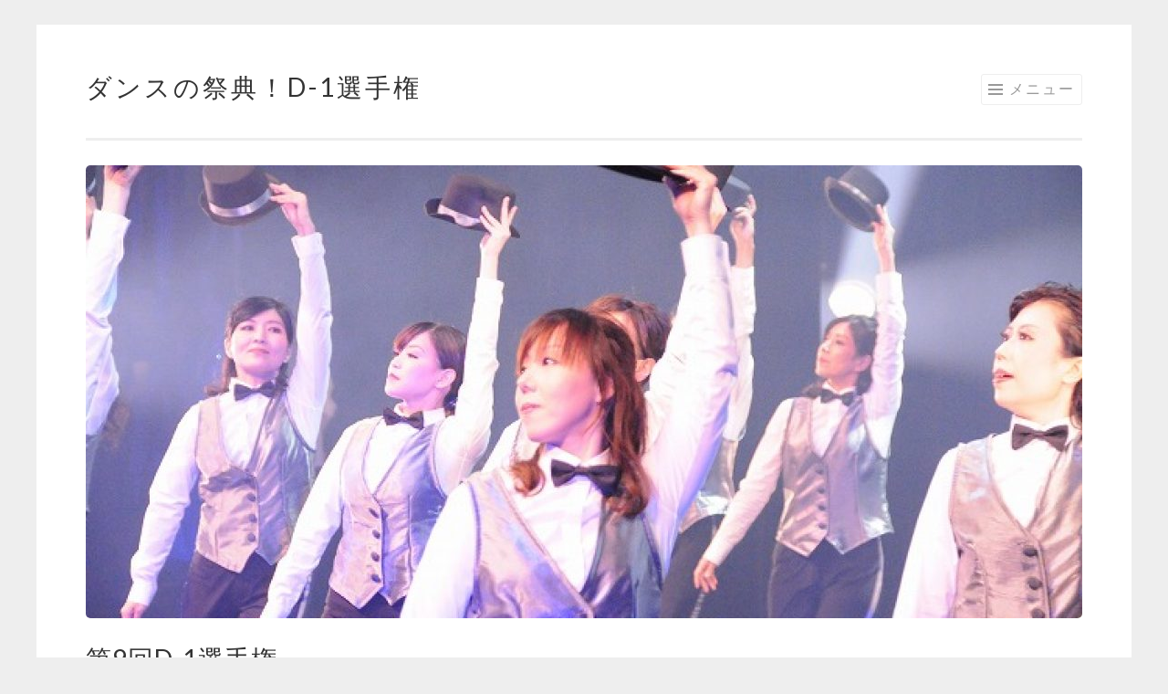

--- FILE ---
content_type: text/html; charset=UTF-8
request_url: http://d-1japan.com/portfolio/%E7%AC%AC9%E5%9B%9Ed-1%E9%81%B8%E6%89%8B%E6%A8%A9/
body_size: 11480
content:
<!DOCTYPE html>
<html dir="ltr" lang="ja" prefix="og: https://ogp.me/ns#">
<head>
<meta charset="UTF-8">
<meta name="viewport" content="width=device-width, initial-scale=1">
<link rel="profile" href="http://gmpg.org/xfn/11">
<link rel="pingback" href="http://d-1japan.com/xmlrpc.php">

<title>第9回D-1選手権 | ダンスの祭典！D-1選手権</title>

		<!-- All in One SEO 4.8.8 - aioseo.com -->
	<meta name="robots" content="max-image-preview:large" />
	<meta name="author" content="YamashitaYoshihisa"/>
	<link rel="canonical" href="http://d-1japan.com/portfolio/%e7%ac%ac9%e5%9b%9ed-1%e9%81%b8%e6%89%8b%e6%a8%a9/" />
	<meta name="generator" content="All in One SEO (AIOSEO) 4.8.8" />
		<meta property="og:locale" content="ja_JP" />
		<meta property="og:site_name" content="ダンスの祭典！D-1選手権 | Fukui Dance Festival Official HP" />
		<meta property="og:type" content="article" />
		<meta property="og:title" content="第9回D-1選手権 | ダンスの祭典！D-1選手権" />
		<meta property="og:url" content="http://d-1japan.com/portfolio/%e7%ac%ac9%e5%9b%9ed-1%e9%81%b8%e6%89%8b%e6%a8%a9/" />
		<meta property="article:published_time" content="2017-06-12T14:45:38+00:00" />
		<meta property="article:modified_time" content="2017-06-12T14:45:38+00:00" />
		<meta name="twitter:card" content="summary" />
		<meta name="twitter:title" content="第9回D-1選手権 | ダンスの祭典！D-1選手権" />
		<script type="application/ld+json" class="aioseo-schema">
			{"@context":"https:\/\/schema.org","@graph":[{"@type":"BreadcrumbList","@id":"http:\/\/d-1japan.com\/portfolio\/%e7%ac%ac9%e5%9b%9ed-1%e9%81%b8%e6%89%8b%e6%a8%a9\/#breadcrumblist","itemListElement":[{"@type":"ListItem","@id":"http:\/\/d-1japan.com#listItem","position":1,"name":"\u30db\u30fc\u30e0","item":"http:\/\/d-1japan.com","nextItem":{"@type":"ListItem","@id":"http:\/\/d-1japan.com\/portfolio\/#listItem","name":"\u30d7\u30ed\u30b8\u30a7\u30af\u30c8"}},{"@type":"ListItem","@id":"http:\/\/d-1japan.com\/portfolio\/#listItem","position":2,"name":"\u30d7\u30ed\u30b8\u30a7\u30af\u30c8","item":"http:\/\/d-1japan.com\/portfolio\/","nextItem":{"@type":"ListItem","@id":"http:\/\/d-1japan.com\/portfolio\/%e7%ac%ac9%e5%9b%9ed-1%e9%81%b8%e6%89%8b%e6%a8%a9\/#listItem","name":"\u7b2c9\u56deD-1\u9078\u624b\u6a29"},"previousItem":{"@type":"ListItem","@id":"http:\/\/d-1japan.com#listItem","name":"\u30db\u30fc\u30e0"}},{"@type":"ListItem","@id":"http:\/\/d-1japan.com\/portfolio\/%e7%ac%ac9%e5%9b%9ed-1%e9%81%b8%e6%89%8b%e6%a8%a9\/#listItem","position":3,"name":"\u7b2c9\u56deD-1\u9078\u624b\u6a29","previousItem":{"@type":"ListItem","@id":"http:\/\/d-1japan.com\/portfolio\/#listItem","name":"\u30d7\u30ed\u30b8\u30a7\u30af\u30c8"}}]},{"@type":"Organization","@id":"http:\/\/d-1japan.com\/#organization","name":"\u30c0\u30f3\u30b9\u306e\u796d\u5178\uff01D-1\u9078\u624b\u6a29","description":"Fukui Dance Festival Official HP","url":"http:\/\/d-1japan.com\/"},{"@type":"Person","@id":"http:\/\/d-1japan.com\/author\/yoshi\/#author","url":"http:\/\/d-1japan.com\/author\/yoshi\/","name":"YamashitaYoshihisa","image":{"@type":"ImageObject","@id":"http:\/\/d-1japan.com\/portfolio\/%e7%ac%ac9%e5%9b%9ed-1%e9%81%b8%e6%89%8b%e6%a8%a9\/#authorImage","url":"https:\/\/i0.wp.com\/d-1japan.com\/wp-content\/uploads\/2016\/11\/yoshi.jpg?fit=60%2C96","width":96,"height":96,"caption":"YamashitaYoshihisa"}},{"@type":"WebPage","@id":"http:\/\/d-1japan.com\/portfolio\/%e7%ac%ac9%e5%9b%9ed-1%e9%81%b8%e6%89%8b%e6%a8%a9\/#webpage","url":"http:\/\/d-1japan.com\/portfolio\/%e7%ac%ac9%e5%9b%9ed-1%e9%81%b8%e6%89%8b%e6%a8%a9\/","name":"\u7b2c9\u56deD-1\u9078\u624b\u6a29 | \u30c0\u30f3\u30b9\u306e\u796d\u5178\uff01D-1\u9078\u624b\u6a29","inLanguage":"ja","isPartOf":{"@id":"http:\/\/d-1japan.com\/#website"},"breadcrumb":{"@id":"http:\/\/d-1japan.com\/portfolio\/%e7%ac%ac9%e5%9b%9ed-1%e9%81%b8%e6%89%8b%e6%a8%a9\/#breadcrumblist"},"author":{"@id":"http:\/\/d-1japan.com\/author\/yoshi\/#author"},"creator":{"@id":"http:\/\/d-1japan.com\/author\/yoshi\/#author"},"image":{"@type":"ImageObject","url":"https:\/\/i0.wp.com\/d-1japan.com\/wp-content\/uploads\/2017\/01\/9d1055.jpg?fit=640%2C424","@id":"http:\/\/d-1japan.com\/portfolio\/%e7%ac%ac9%e5%9b%9ed-1%e9%81%b8%e6%89%8b%e6%a8%a9\/#mainImage","width":640,"height":424},"primaryImageOfPage":{"@id":"http:\/\/d-1japan.com\/portfolio\/%e7%ac%ac9%e5%9b%9ed-1%e9%81%b8%e6%89%8b%e6%a8%a9\/#mainImage"},"datePublished":"2017-06-12T23:45:38+09:00","dateModified":"2017-06-12T23:45:38+09:00"},{"@type":"WebSite","@id":"http:\/\/d-1japan.com\/#website","url":"http:\/\/d-1japan.com\/","name":"\u30c0\u30f3\u30b9\u306e\u796d\u5178\uff01D-1\u9078\u624b\u6a29","description":"Fukui Dance Festival Official HP","inLanguage":"ja","publisher":{"@id":"http:\/\/d-1japan.com\/#organization"}}]}
		</script>
		<!-- All in One SEO -->

<link rel='dns-prefetch' href='//secure.gravatar.com' />
<link rel='dns-prefetch' href='//stats.wp.com' />
<link rel='dns-prefetch' href='//fonts.googleapis.com' />
<link rel='dns-prefetch' href='//v0.wordpress.com' />
<link rel='dns-prefetch' href='//jetpack.wordpress.com' />
<link rel='dns-prefetch' href='//s0.wp.com' />
<link rel='dns-prefetch' href='//public-api.wordpress.com' />
<link rel='dns-prefetch' href='//0.gravatar.com' />
<link rel='dns-prefetch' href='//1.gravatar.com' />
<link rel='dns-prefetch' href='//2.gravatar.com' />
<link rel='dns-prefetch' href='//widgets.wp.com' />
<link rel='preconnect' href='//i0.wp.com' />
<link rel="alternate" type="application/rss+xml" title="ダンスの祭典！D-1選手権 &raquo; フィード" href="http://d-1japan.com/feed/" />
<link rel="alternate" type="application/rss+xml" title="ダンスの祭典！D-1選手権 &raquo; コメントフィード" href="http://d-1japan.com/comments/feed/" />
<link rel="alternate" title="oEmbed (JSON)" type="application/json+oembed" href="http://d-1japan.com/wp-json/oembed/1.0/embed?url=http%3A%2F%2Fd-1japan.com%2Fportfolio%2F%25e7%25ac%25ac9%25e5%259b%259ed-1%25e9%2581%25b8%25e6%2589%258b%25e6%25a8%25a9%2F" />
<link rel="alternate" title="oEmbed (XML)" type="text/xml+oembed" href="http://d-1japan.com/wp-json/oembed/1.0/embed?url=http%3A%2F%2Fd-1japan.com%2Fportfolio%2F%25e7%25ac%25ac9%25e5%259b%259ed-1%25e9%2581%25b8%25e6%2589%258b%25e6%25a8%25a9%2F&#038;format=xml" />
<style id='wp-img-auto-sizes-contain-inline-css' type='text/css'>
img:is([sizes=auto i],[sizes^="auto," i]){contain-intrinsic-size:3000px 1500px}
/*# sourceURL=wp-img-auto-sizes-contain-inline-css */
</style>
<link rel='stylesheet' id='twb-open-sans-css' href='https://fonts.googleapis.com/css?family=Open+Sans%3A300%2C400%2C500%2C600%2C700%2C800&#038;display=swap&#038;ver=6.9' type='text/css' media='all' />
<link rel='stylesheet' id='twbbwg-global-css' href='http://d-1japan.com/wp-content/plugins/photo-gallery/booster/assets/css/global.css?ver=1.0.0' type='text/css' media='all' />
<style id='wp-emoji-styles-inline-css' type='text/css'>

	img.wp-smiley, img.emoji {
		display: inline !important;
		border: none !important;
		box-shadow: none !important;
		height: 1em !important;
		width: 1em !important;
		margin: 0 0.07em !important;
		vertical-align: -0.1em !important;
		background: none !important;
		padding: 0 !important;
	}
/*# sourceURL=wp-emoji-styles-inline-css */
</style>
<style id='wp-block-library-inline-css' type='text/css'>
:root{--wp-block-synced-color:#7a00df;--wp-block-synced-color--rgb:122,0,223;--wp-bound-block-color:var(--wp-block-synced-color);--wp-editor-canvas-background:#ddd;--wp-admin-theme-color:#007cba;--wp-admin-theme-color--rgb:0,124,186;--wp-admin-theme-color-darker-10:#006ba1;--wp-admin-theme-color-darker-10--rgb:0,107,160.5;--wp-admin-theme-color-darker-20:#005a87;--wp-admin-theme-color-darker-20--rgb:0,90,135;--wp-admin-border-width-focus:2px}@media (min-resolution:192dpi){:root{--wp-admin-border-width-focus:1.5px}}.wp-element-button{cursor:pointer}:root .has-very-light-gray-background-color{background-color:#eee}:root .has-very-dark-gray-background-color{background-color:#313131}:root .has-very-light-gray-color{color:#eee}:root .has-very-dark-gray-color{color:#313131}:root .has-vivid-green-cyan-to-vivid-cyan-blue-gradient-background{background:linear-gradient(135deg,#00d084,#0693e3)}:root .has-purple-crush-gradient-background{background:linear-gradient(135deg,#34e2e4,#4721fb 50%,#ab1dfe)}:root .has-hazy-dawn-gradient-background{background:linear-gradient(135deg,#faaca8,#dad0ec)}:root .has-subdued-olive-gradient-background{background:linear-gradient(135deg,#fafae1,#67a671)}:root .has-atomic-cream-gradient-background{background:linear-gradient(135deg,#fdd79a,#004a59)}:root .has-nightshade-gradient-background{background:linear-gradient(135deg,#330968,#31cdcf)}:root .has-midnight-gradient-background{background:linear-gradient(135deg,#020381,#2874fc)}:root{--wp--preset--font-size--normal:16px;--wp--preset--font-size--huge:42px}.has-regular-font-size{font-size:1em}.has-larger-font-size{font-size:2.625em}.has-normal-font-size{font-size:var(--wp--preset--font-size--normal)}.has-huge-font-size{font-size:var(--wp--preset--font-size--huge)}.has-text-align-center{text-align:center}.has-text-align-left{text-align:left}.has-text-align-right{text-align:right}.has-fit-text{white-space:nowrap!important}#end-resizable-editor-section{display:none}.aligncenter{clear:both}.items-justified-left{justify-content:flex-start}.items-justified-center{justify-content:center}.items-justified-right{justify-content:flex-end}.items-justified-space-between{justify-content:space-between}.screen-reader-text{border:0;clip-path:inset(50%);height:1px;margin:-1px;overflow:hidden;padding:0;position:absolute;width:1px;word-wrap:normal!important}.screen-reader-text:focus{background-color:#ddd;clip-path:none;color:#444;display:block;font-size:1em;height:auto;left:5px;line-height:normal;padding:15px 23px 14px;text-decoration:none;top:5px;width:auto;z-index:100000}html :where(.has-border-color){border-style:solid}html :where([style*=border-top-color]){border-top-style:solid}html :where([style*=border-right-color]){border-right-style:solid}html :where([style*=border-bottom-color]){border-bottom-style:solid}html :where([style*=border-left-color]){border-left-style:solid}html :where([style*=border-width]){border-style:solid}html :where([style*=border-top-width]){border-top-style:solid}html :where([style*=border-right-width]){border-right-style:solid}html :where([style*=border-bottom-width]){border-bottom-style:solid}html :where([style*=border-left-width]){border-left-style:solid}html :where(img[class*=wp-image-]){height:auto;max-width:100%}:where(figure){margin:0 0 1em}html :where(.is-position-sticky){--wp-admin--admin-bar--position-offset:var(--wp-admin--admin-bar--height,0px)}@media screen and (max-width:600px){html :where(.is-position-sticky){--wp-admin--admin-bar--position-offset:0px}}

/*# sourceURL=wp-block-library-inline-css */
</style><style id='global-styles-inline-css' type='text/css'>
:root{--wp--preset--aspect-ratio--square: 1;--wp--preset--aspect-ratio--4-3: 4/3;--wp--preset--aspect-ratio--3-4: 3/4;--wp--preset--aspect-ratio--3-2: 3/2;--wp--preset--aspect-ratio--2-3: 2/3;--wp--preset--aspect-ratio--16-9: 16/9;--wp--preset--aspect-ratio--9-16: 9/16;--wp--preset--color--black: #000000;--wp--preset--color--cyan-bluish-gray: #abb8c3;--wp--preset--color--white: #ffffff;--wp--preset--color--pale-pink: #f78da7;--wp--preset--color--vivid-red: #cf2e2e;--wp--preset--color--luminous-vivid-orange: #ff6900;--wp--preset--color--luminous-vivid-amber: #fcb900;--wp--preset--color--light-green-cyan: #7bdcb5;--wp--preset--color--vivid-green-cyan: #00d084;--wp--preset--color--pale-cyan-blue: #8ed1fc;--wp--preset--color--vivid-cyan-blue: #0693e3;--wp--preset--color--vivid-purple: #9b51e0;--wp--preset--gradient--vivid-cyan-blue-to-vivid-purple: linear-gradient(135deg,rgb(6,147,227) 0%,rgb(155,81,224) 100%);--wp--preset--gradient--light-green-cyan-to-vivid-green-cyan: linear-gradient(135deg,rgb(122,220,180) 0%,rgb(0,208,130) 100%);--wp--preset--gradient--luminous-vivid-amber-to-luminous-vivid-orange: linear-gradient(135deg,rgb(252,185,0) 0%,rgb(255,105,0) 100%);--wp--preset--gradient--luminous-vivid-orange-to-vivid-red: linear-gradient(135deg,rgb(255,105,0) 0%,rgb(207,46,46) 100%);--wp--preset--gradient--very-light-gray-to-cyan-bluish-gray: linear-gradient(135deg,rgb(238,238,238) 0%,rgb(169,184,195) 100%);--wp--preset--gradient--cool-to-warm-spectrum: linear-gradient(135deg,rgb(74,234,220) 0%,rgb(151,120,209) 20%,rgb(207,42,186) 40%,rgb(238,44,130) 60%,rgb(251,105,98) 80%,rgb(254,248,76) 100%);--wp--preset--gradient--blush-light-purple: linear-gradient(135deg,rgb(255,206,236) 0%,rgb(152,150,240) 100%);--wp--preset--gradient--blush-bordeaux: linear-gradient(135deg,rgb(254,205,165) 0%,rgb(254,45,45) 50%,rgb(107,0,62) 100%);--wp--preset--gradient--luminous-dusk: linear-gradient(135deg,rgb(255,203,112) 0%,rgb(199,81,192) 50%,rgb(65,88,208) 100%);--wp--preset--gradient--pale-ocean: linear-gradient(135deg,rgb(255,245,203) 0%,rgb(182,227,212) 50%,rgb(51,167,181) 100%);--wp--preset--gradient--electric-grass: linear-gradient(135deg,rgb(202,248,128) 0%,rgb(113,206,126) 100%);--wp--preset--gradient--midnight: linear-gradient(135deg,rgb(2,3,129) 0%,rgb(40,116,252) 100%);--wp--preset--font-size--small: 13px;--wp--preset--font-size--medium: 20px;--wp--preset--font-size--large: 36px;--wp--preset--font-size--x-large: 42px;--wp--preset--spacing--20: 0.44rem;--wp--preset--spacing--30: 0.67rem;--wp--preset--spacing--40: 1rem;--wp--preset--spacing--50: 1.5rem;--wp--preset--spacing--60: 2.25rem;--wp--preset--spacing--70: 3.38rem;--wp--preset--spacing--80: 5.06rem;--wp--preset--shadow--natural: 6px 6px 9px rgba(0, 0, 0, 0.2);--wp--preset--shadow--deep: 12px 12px 50px rgba(0, 0, 0, 0.4);--wp--preset--shadow--sharp: 6px 6px 0px rgba(0, 0, 0, 0.2);--wp--preset--shadow--outlined: 6px 6px 0px -3px rgb(255, 255, 255), 6px 6px rgb(0, 0, 0);--wp--preset--shadow--crisp: 6px 6px 0px rgb(0, 0, 0);}:where(.is-layout-flex){gap: 0.5em;}:where(.is-layout-grid){gap: 0.5em;}body .is-layout-flex{display: flex;}.is-layout-flex{flex-wrap: wrap;align-items: center;}.is-layout-flex > :is(*, div){margin: 0;}body .is-layout-grid{display: grid;}.is-layout-grid > :is(*, div){margin: 0;}:where(.wp-block-columns.is-layout-flex){gap: 2em;}:where(.wp-block-columns.is-layout-grid){gap: 2em;}:where(.wp-block-post-template.is-layout-flex){gap: 1.25em;}:where(.wp-block-post-template.is-layout-grid){gap: 1.25em;}.has-black-color{color: var(--wp--preset--color--black) !important;}.has-cyan-bluish-gray-color{color: var(--wp--preset--color--cyan-bluish-gray) !important;}.has-white-color{color: var(--wp--preset--color--white) !important;}.has-pale-pink-color{color: var(--wp--preset--color--pale-pink) !important;}.has-vivid-red-color{color: var(--wp--preset--color--vivid-red) !important;}.has-luminous-vivid-orange-color{color: var(--wp--preset--color--luminous-vivid-orange) !important;}.has-luminous-vivid-amber-color{color: var(--wp--preset--color--luminous-vivid-amber) !important;}.has-light-green-cyan-color{color: var(--wp--preset--color--light-green-cyan) !important;}.has-vivid-green-cyan-color{color: var(--wp--preset--color--vivid-green-cyan) !important;}.has-pale-cyan-blue-color{color: var(--wp--preset--color--pale-cyan-blue) !important;}.has-vivid-cyan-blue-color{color: var(--wp--preset--color--vivid-cyan-blue) !important;}.has-vivid-purple-color{color: var(--wp--preset--color--vivid-purple) !important;}.has-black-background-color{background-color: var(--wp--preset--color--black) !important;}.has-cyan-bluish-gray-background-color{background-color: var(--wp--preset--color--cyan-bluish-gray) !important;}.has-white-background-color{background-color: var(--wp--preset--color--white) !important;}.has-pale-pink-background-color{background-color: var(--wp--preset--color--pale-pink) !important;}.has-vivid-red-background-color{background-color: var(--wp--preset--color--vivid-red) !important;}.has-luminous-vivid-orange-background-color{background-color: var(--wp--preset--color--luminous-vivid-orange) !important;}.has-luminous-vivid-amber-background-color{background-color: var(--wp--preset--color--luminous-vivid-amber) !important;}.has-light-green-cyan-background-color{background-color: var(--wp--preset--color--light-green-cyan) !important;}.has-vivid-green-cyan-background-color{background-color: var(--wp--preset--color--vivid-green-cyan) !important;}.has-pale-cyan-blue-background-color{background-color: var(--wp--preset--color--pale-cyan-blue) !important;}.has-vivid-cyan-blue-background-color{background-color: var(--wp--preset--color--vivid-cyan-blue) !important;}.has-vivid-purple-background-color{background-color: var(--wp--preset--color--vivid-purple) !important;}.has-black-border-color{border-color: var(--wp--preset--color--black) !important;}.has-cyan-bluish-gray-border-color{border-color: var(--wp--preset--color--cyan-bluish-gray) !important;}.has-white-border-color{border-color: var(--wp--preset--color--white) !important;}.has-pale-pink-border-color{border-color: var(--wp--preset--color--pale-pink) !important;}.has-vivid-red-border-color{border-color: var(--wp--preset--color--vivid-red) !important;}.has-luminous-vivid-orange-border-color{border-color: var(--wp--preset--color--luminous-vivid-orange) !important;}.has-luminous-vivid-amber-border-color{border-color: var(--wp--preset--color--luminous-vivid-amber) !important;}.has-light-green-cyan-border-color{border-color: var(--wp--preset--color--light-green-cyan) !important;}.has-vivid-green-cyan-border-color{border-color: var(--wp--preset--color--vivid-green-cyan) !important;}.has-pale-cyan-blue-border-color{border-color: var(--wp--preset--color--pale-cyan-blue) !important;}.has-vivid-cyan-blue-border-color{border-color: var(--wp--preset--color--vivid-cyan-blue) !important;}.has-vivid-purple-border-color{border-color: var(--wp--preset--color--vivid-purple) !important;}.has-vivid-cyan-blue-to-vivid-purple-gradient-background{background: var(--wp--preset--gradient--vivid-cyan-blue-to-vivid-purple) !important;}.has-light-green-cyan-to-vivid-green-cyan-gradient-background{background: var(--wp--preset--gradient--light-green-cyan-to-vivid-green-cyan) !important;}.has-luminous-vivid-amber-to-luminous-vivid-orange-gradient-background{background: var(--wp--preset--gradient--luminous-vivid-amber-to-luminous-vivid-orange) !important;}.has-luminous-vivid-orange-to-vivid-red-gradient-background{background: var(--wp--preset--gradient--luminous-vivid-orange-to-vivid-red) !important;}.has-very-light-gray-to-cyan-bluish-gray-gradient-background{background: var(--wp--preset--gradient--very-light-gray-to-cyan-bluish-gray) !important;}.has-cool-to-warm-spectrum-gradient-background{background: var(--wp--preset--gradient--cool-to-warm-spectrum) !important;}.has-blush-light-purple-gradient-background{background: var(--wp--preset--gradient--blush-light-purple) !important;}.has-blush-bordeaux-gradient-background{background: var(--wp--preset--gradient--blush-bordeaux) !important;}.has-luminous-dusk-gradient-background{background: var(--wp--preset--gradient--luminous-dusk) !important;}.has-pale-ocean-gradient-background{background: var(--wp--preset--gradient--pale-ocean) !important;}.has-electric-grass-gradient-background{background: var(--wp--preset--gradient--electric-grass) !important;}.has-midnight-gradient-background{background: var(--wp--preset--gradient--midnight) !important;}.has-small-font-size{font-size: var(--wp--preset--font-size--small) !important;}.has-medium-font-size{font-size: var(--wp--preset--font-size--medium) !important;}.has-large-font-size{font-size: var(--wp--preset--font-size--large) !important;}.has-x-large-font-size{font-size: var(--wp--preset--font-size--x-large) !important;}
/*# sourceURL=global-styles-inline-css */
</style>

<style id='classic-theme-styles-inline-css' type='text/css'>
/*! This file is auto-generated */
.wp-block-button__link{color:#fff;background-color:#32373c;border-radius:9999px;box-shadow:none;text-decoration:none;padding:calc(.667em + 2px) calc(1.333em + 2px);font-size:1.125em}.wp-block-file__button{background:#32373c;color:#fff;text-decoration:none}
/*# sourceURL=/wp-includes/css/classic-themes.min.css */
</style>
<link rel='stylesheet' id='fergcorp-milestone-style-css' href='http://d-1japan.com/wp-content/plugins/milestone/css/fergcorp_milestone-style.css?ver=20120208' type='text/css' media='all' />
<link rel='stylesheet' id='bwg_fonts-css' href='http://d-1japan.com/wp-content/plugins/photo-gallery/css/bwg-fonts/fonts.css?ver=0.0.1' type='text/css' media='all' />
<link rel='stylesheet' id='sumoselect-css' href='http://d-1japan.com/wp-content/plugins/photo-gallery/css/sumoselect.min.css?ver=3.4.6' type='text/css' media='all' />
<link rel='stylesheet' id='mCustomScrollbar-css' href='http://d-1japan.com/wp-content/plugins/photo-gallery/css/jquery.mCustomScrollbar.min.css?ver=3.1.5' type='text/css' media='all' />
<link rel='stylesheet' id='bwg_frontend-css' href='http://d-1japan.com/wp-content/plugins/photo-gallery/css/styles.min.css?ver=1.8.35' type='text/css' media='all' />
<link rel='stylesheet' id='crp-main-front-style-css' href='http://d-1japan.com/wp-content/plugins/portfolio-wp/css/crp-main-front.css?ver=6.9' type='text/css' media='all' />
<link rel='stylesheet' id='crp-tc-buttons-css' href='http://d-1japan.com/wp-content/plugins/portfolio-wp/css/crp-tc-buttons.css?ver=6.9' type='text/css' media='all' />
<link rel='stylesheet' id='crp-tiled-layer-css' href='http://d-1japan.com/wp-content/plugins/portfolio-wp/css/crp-tiled-layer.css?ver=6.9' type='text/css' media='all' />
<link rel='stylesheet' id='crp-font-awesome-css' href='http://d-1japan.com/wp-content/plugins/portfolio-wp/css/fontawesome/font-awesome.css?ver=6.9' type='text/css' media='all' />
<link rel='stylesheet' id='crp-lg-viewer-css' href='http://d-1japan.com/wp-content/plugins/portfolio-wp/css/lightgallery/lightgallery.css?ver=6.9' type='text/css' media='all' />
<link rel='stylesheet' id='crp-captions-css' href='http://d-1japan.com/wp-content/plugins/portfolio-wp/css/crp-captions.css?ver=6.9' type='text/css' media='all' />
<link rel='stylesheet' id='crp-owl-css' href='http://d-1japan.com/wp-content/plugins/portfolio-wp/css/owl-carousel/assets/owl.carousel.css?ver=6.9' type='text/css' media='all' />
<link rel='stylesheet' id='crp-layout-css' href='http://d-1japan.com/wp-content/plugins/portfolio-wp/css/owl-carousel/layout.css?ver=6.9' type='text/css' media='all' />
<link rel='stylesheet' id='ppress-frontend-css' href='http://d-1japan.com/wp-content/plugins/wp-user-avatar/assets/css/frontend.min.css?ver=4.3.1' type='text/css' media='all' />
<link rel='stylesheet' id='ppress-flatpickr-css' href='http://d-1japan.com/wp-content/plugins/wp-user-avatar/assets/flatpickr/flatpickr.min.css?ver=4.3.1' type='text/css' media='all' />
<link rel='stylesheet' id='ppress-select2-css' href='http://d-1japan.com/wp-content/plugins/wp-user-avatar/assets/select2/select2.min.css?ver=6.9' type='text/css' media='all' />
<link rel='stylesheet' id='sketch-style-css' href='http://d-1japan.com/wp-content/themes/sketch/style.css?ver=6.9' type='text/css' media='all' />
<link rel='stylesheet' id='sketch-lato-css' href='https://fonts.googleapis.com/css?family=Lato%3A300%2C400%2C700%2C300italic%2C400italic%2C700italic&#038;subset=latin%2Clatin-ext' type='text/css' media='all' />
<link rel='stylesheet' id='genericons-css' href='http://d-1japan.com/wp-content/plugins/jetpack/_inc/genericons/genericons/genericons.css?ver=3.1' type='text/css' media='all' />
<link rel='stylesheet' id='jetpack_likes-css' href='http://d-1japan.com/wp-content/plugins/jetpack/modules/likes/style.css?ver=15.1.1' type='text/css' media='all' />
<style id='jetpack_facebook_likebox-inline-css' type='text/css'>
.widget_facebook_likebox {
	overflow: hidden;
}

/*# sourceURL=http://d-1japan.com/wp-content/plugins/jetpack/modules/widgets/facebook-likebox/style.css */
</style>
<script type="text/javascript" src="http://d-1japan.com/wp-includes/js/jquery/jquery.min.js?ver=3.7.1" id="jquery-core-js"></script>
<script type="text/javascript" src="http://d-1japan.com/wp-includes/js/jquery/jquery-migrate.min.js?ver=3.4.1" id="jquery-migrate-js"></script>
<script type="text/javascript" src="http://d-1japan.com/wp-content/plugins/photo-gallery/booster/assets/js/circle-progress.js?ver=1.2.2" id="twbbwg-circle-js"></script>
<script type="text/javascript" id="twbbwg-global-js-extra">
/* <![CDATA[ */
var twb = {"nonce":"18a2fbf5af","ajax_url":"http://d-1japan.com/wp-admin/admin-ajax.php","plugin_url":"http://d-1japan.com/wp-content/plugins/photo-gallery/booster","href":"http://d-1japan.com/wp-admin/admin.php?page=twbbwg_photo-gallery"};
var twb = {"nonce":"18a2fbf5af","ajax_url":"http://d-1japan.com/wp-admin/admin-ajax.php","plugin_url":"http://d-1japan.com/wp-content/plugins/photo-gallery/booster","href":"http://d-1japan.com/wp-admin/admin.php?page=twbbwg_photo-gallery"};
//# sourceURL=twbbwg-global-js-extra
/* ]]> */
</script>
<script type="text/javascript" src="http://d-1japan.com/wp-content/plugins/photo-gallery/booster/assets/js/global.js?ver=1.0.0" id="twbbwg-global-js"></script>
<script type="text/javascript" src="http://d-1japan.com/wp-content/plugins/photo-gallery/js/jquery.sumoselect.min.js?ver=3.4.6" id="sumoselect-js"></script>
<script type="text/javascript" src="http://d-1japan.com/wp-content/plugins/photo-gallery/js/tocca.min.js?ver=2.0.9" id="bwg_mobile-js"></script>
<script type="text/javascript" src="http://d-1japan.com/wp-content/plugins/photo-gallery/js/jquery.mCustomScrollbar.concat.min.js?ver=3.1.5" id="mCustomScrollbar-js"></script>
<script type="text/javascript" src="http://d-1japan.com/wp-content/plugins/photo-gallery/js/jquery.fullscreen.min.js?ver=0.6.0" id="jquery-fullscreen-js"></script>
<script type="text/javascript" id="bwg_frontend-js-extra">
/* <![CDATA[ */
var bwg_objectsL10n = {"bwg_field_required":"\u30d5\u30a3\u30fc\u30eb\u30c9\u306f\u5fc5\u9808\u3067\u3059\u3002","bwg_mail_validation":"\u3053\u308c\u306f\u6709\u52b9\u306a\u30e1\u30fc\u30eb\u30a2\u30c9\u30ec\u30b9\u3067\u306f\u3042\u308a\u307e\u305b\u3093\u3002","bwg_search_result":"\u691c\u7d22\u306b\u4e00\u81f4\u3059\u308b\u753b\u50cf\u304c\u3042\u308a\u307e\u305b\u3093\u3002","bwg_select_tag":"Select Tag","bwg_order_by":"Order By","bwg_search":"\u691c\u7d22","bwg_show_ecommerce":"Show Ecommerce","bwg_hide_ecommerce":"Hide Ecommerce","bwg_show_comments":"\u30b3\u30e1\u30f3\u30c8\u3092\u8868\u793a","bwg_hide_comments":"\u30b3\u30e1\u30f3\u30c8\u3092\u975e\u8868\u793a\u306b\u3057\u307e\u3059","bwg_restore":"\u5fa9\u5143\u3057\u307e\u3059","bwg_maximize":"\u6700\u5927\u5316\u3057\u307e\u3059","bwg_fullscreen":"\u30d5\u30eb\u30b9\u30af\u30ea\u30fc\u30f3","bwg_exit_fullscreen":"\u30d5\u30eb\u30b9\u30af\u30ea\u30fc\u30f3\u3092\u7d42\u4e86\u3057\u307e\u3059","bwg_search_tag":"SEARCH...","bwg_tag_no_match":"No tags found","bwg_all_tags_selected":"All tags selected","bwg_tags_selected":"tags selected","play":"\u518d\u751f","pause":"\u4e00\u6642\u505c\u6b62\u3057\u307e\u3059","is_pro":"","bwg_play":"\u518d\u751f","bwg_pause":"\u4e00\u6642\u505c\u6b62\u3057\u307e\u3059","bwg_hide_info":"\u60c5\u5831\u3092\u96a0\u3059","bwg_show_info":"\u60c5\u5831\u3092\u8868\u793a\u3057\u307e\u3059","bwg_hide_rating":"Hide rating","bwg_show_rating":"Show rating","ok":"Ok","cancel":"Cancel","select_all":"Select all","lazy_load":"0","lazy_loader":"http://d-1japan.com/wp-content/plugins/photo-gallery/images/ajax_loader.png","front_ajax":"0","bwg_tag_see_all":"see all tags","bwg_tag_see_less":"see less tags"};
//# sourceURL=bwg_frontend-js-extra
/* ]]> */
</script>
<script type="text/javascript" src="http://d-1japan.com/wp-content/plugins/photo-gallery/js/scripts.min.js?ver=1.8.35" id="bwg_frontend-js"></script>
<script type="text/javascript" src="http://d-1japan.com/wp-content/plugins/portfolio-wp/js/crp-main-front.js?ver=6.9" id="crp-main-front-js-js"></script>
<script type="text/javascript" src="http://d-1japan.com/wp-content/plugins/portfolio-wp/js/crp-helper.js?ver=6.9" id="crp-helper-js-js"></script>
<script type="text/javascript" src="http://d-1japan.com/wp-content/plugins/portfolio-wp/js/jquery/jquery.modernizr.js?ver=6.9" id="crp-modernizr-js"></script>
<script type="text/javascript" src="http://d-1japan.com/wp-content/plugins/portfolio-wp/js/crp-tiled-layer.js?ver=6.9" id="crp-tiled-layer-js"></script>
<script type="text/javascript" src="http://d-1japan.com/wp-content/plugins/portfolio-wp/js/jquery/jquery.lightgallery.js?ver=6.9" id="crp-lg-viewer-js"></script>
<script type="text/javascript" src="http://d-1japan.com/wp-content/plugins/portfolio-wp/js/owl-carousel/owl.carousel.js?ver=6.9" id="crp-owl-js"></script>
<script type="text/javascript" src="http://d-1japan.com/wp-content/plugins/wp-user-avatar/assets/flatpickr/flatpickr.min.js?ver=4.3.1" id="ppress-flatpickr-js"></script>
<script type="text/javascript" src="http://d-1japan.com/wp-content/plugins/wp-user-avatar/assets/select2/select2.min.js?ver=4.3.1" id="ppress-select2-js"></script>
<link rel="https://api.w.org/" href="http://d-1japan.com/wp-json/" /><link rel="alternate" title="JSON" type="application/json" href="http://d-1japan.com/wp-json/wp/v2/jetpack-portfolio/1144" /><link rel="EditURI" type="application/rsd+xml" title="RSD" href="http://d-1japan.com/xmlrpc.php?rsd" />
<meta name="generator" content="WordPress 6.9" />
	<style>img#wpstats{display:none}</style>
		<link rel="icon" href="https://i0.wp.com/d-1japan.com/wp-content/uploads/2016/11/969163_542829449092402_2139487453_n.jpg?fit=32%2C32" sizes="32x32" />
<link rel="icon" href="https://i0.wp.com/d-1japan.com/wp-content/uploads/2016/11/969163_542829449092402_2139487453_n.jpg?fit=192%2C192" sizes="192x192" />
<link rel="apple-touch-icon" href="https://i0.wp.com/d-1japan.com/wp-content/uploads/2016/11/969163_542829449092402_2139487453_n.jpg?fit=180%2C180" />
<meta name="msapplication-TileImage" content="https://i0.wp.com/d-1japan.com/wp-content/uploads/2016/11/969163_542829449092402_2139487453_n.jpg?fit=270%2C270" />
</head>

<body class="wp-singular jetpack-portfolio-template-default single single-jetpack-portfolio postid-1144 single-format-standard wp-theme-sketch metaslider-plugin group-blog">
<div id="page" class="hfeed site">
	<a class="skip-link screen-reader-text" href="#content">コンテンツへスキップ</a>
	<header id="masthead" class="site-header" role="banner">
		<div class="site-branding">
			<a href="http://d-1japan.com/" class="site-logo-link" rel="home" itemprop="url"></a>			<h1 class="site-title"><a href="http://d-1japan.com/" rel="home">ダンスの祭典！D-1選手権</a></h1>
			<h2 class="site-description">Fukui Dance Festival Official HP</h2>
		</div>

		<nav id="site-navigation" class="main-navigation" role="navigation">
			<button class="menu-toggle">メニュー</button>
			<div class="menu-d-1%e9%81%b8%e6%89%8b%e6%a8%a9-container"><ul id="menu-d-1%e9%81%b8%e6%89%8b%e6%a8%a9" class="menu"><li id="menu-item-29" class="menu-item menu-item-type-custom menu-item-object-custom menu-item-home menu-item-has-children menu-item-29"><a href="http://d-1japan.com">ホーム</a>
<ul class="sub-menu">
	<li id="menu-item-1163" class="menu-item menu-item-type-post_type menu-item-object-page menu-item-home menu-item-1163"><a href="http://d-1japan.com/%e3%83%9d%e3%83%bc%e3%83%88%e3%83%95%e3%82%a9%e3%83%aa%e3%82%aa/">D-1選手権とは（過去画像あり）</a></li>
	<li id="menu-item-186" class="menu-item menu-item-type-post_type menu-item-object-page menu-item-186"><a href="http://d-1japan.com/%e3%81%8a%e5%95%8f%e3%81%84%e5%90%88%e3%82%8f%e3%81%9b/">お問い合わせ</a></li>
</ul>
</li>
<li id="menu-item-1570" class="menu-item menu-item-type-post_type menu-item-object-page menu-item-1570"><a href="http://d-1japan.com/%e3%83%80%e3%83%b3%e3%82%b9%e3%83%81%e3%83%bc%e3%83%a0%e8%b3%87%e6%96%99/">ダンスチーム資料</a></li>
<li id="menu-item-327" class="menu-item menu-item-type-custom menu-item-object-custom menu-item-327"><a href="https://international-club.org/">主催団体</a></li>
</ul></div>		</nav><!-- #site-navigation -->
	</header><!-- #masthead -->

	<div id="content" class="site-content">
									<a href="http://d-1japan.com/" rel="home">
					<img class="custom-header" src="http://d-1japan.com/wp-content/uploads/2017/01/cropped-12d1069.jpg" width="1092" height="496" alt="">
				</a>
					
	<div id="primary" class="content-area">
		<main id="main" class="site-main" role="main">

		
			
<article id="post-1144" class="post-1144 jetpack-portfolio type-jetpack-portfolio status-publish format-standard has-post-thumbnail hentry">

	<header class="entry-header">
		<h1 class="entry-title">第9回D-1選手権</h1>		<div class="entry-meta">
								</div>
	</header>

	<div class="entry-content">
		<p>第9回2008年7月13日（日）福井市文化会館にて開催。18チーム参加。<a href="https://www.flickr.com/photos/internationalclub/albums/72157676282089684">画像</a></p>
			</div><!-- .entry-content -->

	<footer class="entry-meta">
		
		
	</footer><!-- .entry-meta -->
</article><!-- #post-## -->
			
		
			<nav class="navigation project-navigation" role="navigation">
		<h1 class="more-projects">プロジェクトをもっと見る</h1>
		<div class="project-navigation-wrapper">
			<ul>
									<li class="previous">
							
<article id="post-1143" class="post-1143 jetpack-portfolio type-jetpack-portfolio status-publish format-standard has-post-thumbnail hentry">
	<div class="entry-thumbnail sketch-landscape">
		<a href="http://d-1japan.com/portfolio/%e7%ac%ac8%e5%9b%9ed-1%e9%81%b8%e6%89%8b%e6%a8%a9/">
			<span class="screen-reader-text">第8回D-1選手権</span>
							<img width="800" height="531" src="https://i0.wp.com/d-1japan.com/wp-content/uploads/2017/01/8d1122.jpg?resize=800%2C531" class="attachment-sketch-landscape size-sketch-landscape wp-post-image" alt="" decoding="async" loading="lazy" srcset="https://i0.wp.com/d-1japan.com/wp-content/uploads/2017/01/8d1122.jpg?w=800 800w, https://i0.wp.com/d-1japan.com/wp-content/uploads/2017/01/8d1122.jpg?resize=300%2C199 300w, https://i0.wp.com/d-1japan.com/wp-content/uploads/2017/01/8d1122.jpg?resize=768%2C510 768w" sizes="auto, (max-width: 800px) 100vw, 800px" />					</a>
			</div>
	<header class="entry-header">
		<h1 class="entry-title"><a href="http://d-1japan.com/portfolio/%e7%ac%ac8%e5%9b%9ed-1%e9%81%b8%e6%89%8b%e6%a8%a9/" rel="bookmark">第8回D-1選手権</a></h1>	</header><!-- .entry-header -->
</article><!-- #post-## -->						</li>
									<li class="current">
							
<article id="post-1144" class="post-1144 jetpack-portfolio type-jetpack-portfolio status-publish format-standard has-post-thumbnail hentry">
	<div class="entry-thumbnail sketch-landscape">
		<a href="http://d-1japan.com/portfolio/%e7%ac%ac9%e5%9b%9ed-1%e9%81%b8%e6%89%8b%e6%a8%a9/">
			<span class="screen-reader-text">第9回D-1選手権</span>
							<img width="640" height="424" src="https://i0.wp.com/d-1japan.com/wp-content/uploads/2017/01/9d1055.jpg?resize=640%2C424" class="attachment-sketch-landscape size-sketch-landscape wp-post-image" alt="" decoding="async" loading="lazy" srcset="https://i0.wp.com/d-1japan.com/wp-content/uploads/2017/01/9d1055.jpg?w=640 640w, https://i0.wp.com/d-1japan.com/wp-content/uploads/2017/01/9d1055.jpg?resize=300%2C199 300w" sizes="auto, (max-width: 640px) 100vw, 640px" />					</a>
			</div>
	<header class="entry-header">
		<h1 class="entry-title"><a href="http://d-1japan.com/portfolio/%e7%ac%ac9%e5%9b%9ed-1%e9%81%b8%e6%89%8b%e6%a8%a9/" rel="bookmark">第9回D-1選手権</a></h1>	</header><!-- .entry-header -->
</article><!-- #post-## -->						</li>
									<li class="next">
							
<article id="post-1145" class="post-1145 jetpack-portfolio type-jetpack-portfolio status-publish format-standard has-post-thumbnail hentry">
	<div class="entry-thumbnail sketch-landscape">
		<a href="http://d-1japan.com/portfolio/%e7%ac%ac10%e5%9b%9ed-1%e9%81%b8%e6%89%8b%e6%a8%a9/">
			<span class="screen-reader-text">第10回D-1選手権</span>
							<img width="640" height="425" src="https://i0.wp.com/d-1japan.com/wp-content/uploads/2017/01/10d1017.jpg?resize=640%2C425" class="attachment-sketch-landscape size-sketch-landscape wp-post-image" alt="" decoding="async" loading="lazy" srcset="https://i0.wp.com/d-1japan.com/wp-content/uploads/2017/01/10d1017.jpg?w=640 640w, https://i0.wp.com/d-1japan.com/wp-content/uploads/2017/01/10d1017.jpg?resize=300%2C199 300w" sizes="auto, (max-width: 640px) 100vw, 640px" />					</a>
			</div>
	<header class="entry-header">
		<h1 class="entry-title"><a href="http://d-1japan.com/portfolio/%e7%ac%ac10%e5%9b%9ed-1%e9%81%b8%e6%89%8b%e6%a8%a9/" rel="bookmark">第10回D-1選手権</a></h1>	</header><!-- .entry-header -->
</article><!-- #post-## -->						</li>
						</ul>
		</div>
	</nav>

		</main><!-- #main -->
	</div><!-- #primary -->


	</div><!-- #content -->

	<footer id="colophon" class="site-footer" role="contentinfo">
				<div class="site-info">
			<a href="http://ja.wordpress.org/">Proudly powered by WordPress</a>
			<span class="sep"> | </span>
			Theme: Sketch by <a href="http://wordpress.com/themes/sketch/" rel="designer">WordPress.com</a>.		</div><!-- .site-info -->
	</footer><!-- #colophon -->
</div><!-- #page -->

<script type="speculationrules">
{"prefetch":[{"source":"document","where":{"and":[{"href_matches":"/*"},{"not":{"href_matches":["/wp-*.php","/wp-admin/*","/wp-content/uploads/*","/wp-content/*","/wp-content/plugins/*","/wp-content/themes/sketch/*","/*\\?(.+)"]}},{"not":{"selector_matches":"a[rel~=\"nofollow\"]"}},{"not":{"selector_matches":".no-prefetch, .no-prefetch a"}}]},"eagerness":"conservative"}]}
</script>
<script type="text/javascript" id="jetpack-portfolio-theme-supports-js-after">
/* <![CDATA[ */
const jetpack_portfolio_theme_supports = false
//# sourceURL=jetpack-portfolio-theme-supports-js-after
/* ]]> */
</script>
<script type="text/javascript" id="ppress-frontend-script-js-extra">
/* <![CDATA[ */
var pp_ajax_form = {"ajaxurl":"http://d-1japan.com/wp-admin/admin-ajax.php","confirm_delete":"Are you sure?","deleting_text":"Deleting...","deleting_error":"An error occurred. Please try again.","nonce":"36d43582a8","disable_ajax_form":"false","is_checkout":"0","is_checkout_tax_enabled":"0"};
//# sourceURL=ppress-frontend-script-js-extra
/* ]]> */
</script>
<script type="text/javascript" src="http://d-1japan.com/wp-content/plugins/wp-user-avatar/assets/js/frontend.min.js?ver=4.3.1" id="ppress-frontend-script-js"></script>
<script type="text/javascript" src="http://d-1japan.com/wp-content/themes/sketch/js/navigation.js?ver=20120206" id="sketch-navigation-js"></script>
<script type="text/javascript" src="http://d-1japan.com/wp-content/themes/sketch/js/skip-link-focus-fix.js?ver=20130115" id="sketch-skip-link-focus-fix-js"></script>
<script type="text/javascript" id="jetpack-facebook-embed-js-extra">
/* <![CDATA[ */
var jpfbembed = {"appid":"249643311490","locale":"en_US"};
//# sourceURL=jetpack-facebook-embed-js-extra
/* ]]> */
</script>
<script type="text/javascript" src="http://d-1japan.com/wp-content/plugins/jetpack/_inc/build/facebook-embed.min.js?ver=15.1.1" id="jetpack-facebook-embed-js"></script>
<script type="text/javascript" id="jetpack-stats-js-before">
/* <![CDATA[ */
_stq = window._stq || [];
_stq.push([ "view", JSON.parse("{\"v\":\"ext\",\"blog\":\"119979063\",\"post\":\"1144\",\"tz\":\"9\",\"srv\":\"d-1japan.com\",\"j\":\"1:15.1.1\"}") ]);
_stq.push([ "clickTrackerInit", "119979063", "1144" ]);
//# sourceURL=jetpack-stats-js-before
/* ]]> */
</script>
<script type="text/javascript" src="https://stats.wp.com/e-202501.js" id="jetpack-stats-js" defer="defer" data-wp-strategy="defer"></script>
<script id="wp-emoji-settings" type="application/json">
{"baseUrl":"https://s.w.org/images/core/emoji/17.0.2/72x72/","ext":".png","svgUrl":"https://s.w.org/images/core/emoji/17.0.2/svg/","svgExt":".svg","source":{"concatemoji":"http://d-1japan.com/wp-includes/js/wp-emoji-release.min.js?ver=6.9"}}
</script>
<script type="module">
/* <![CDATA[ */
/*! This file is auto-generated */
const a=JSON.parse(document.getElementById("wp-emoji-settings").textContent),o=(window._wpemojiSettings=a,"wpEmojiSettingsSupports"),s=["flag","emoji"];function i(e){try{var t={supportTests:e,timestamp:(new Date).valueOf()};sessionStorage.setItem(o,JSON.stringify(t))}catch(e){}}function c(e,t,n){e.clearRect(0,0,e.canvas.width,e.canvas.height),e.fillText(t,0,0);t=new Uint32Array(e.getImageData(0,0,e.canvas.width,e.canvas.height).data);e.clearRect(0,0,e.canvas.width,e.canvas.height),e.fillText(n,0,0);const a=new Uint32Array(e.getImageData(0,0,e.canvas.width,e.canvas.height).data);return t.every((e,t)=>e===a[t])}function p(e,t){e.clearRect(0,0,e.canvas.width,e.canvas.height),e.fillText(t,0,0);var n=e.getImageData(16,16,1,1);for(let e=0;e<n.data.length;e++)if(0!==n.data[e])return!1;return!0}function u(e,t,n,a){switch(t){case"flag":return n(e,"\ud83c\udff3\ufe0f\u200d\u26a7\ufe0f","\ud83c\udff3\ufe0f\u200b\u26a7\ufe0f")?!1:!n(e,"\ud83c\udde8\ud83c\uddf6","\ud83c\udde8\u200b\ud83c\uddf6")&&!n(e,"\ud83c\udff4\udb40\udc67\udb40\udc62\udb40\udc65\udb40\udc6e\udb40\udc67\udb40\udc7f","\ud83c\udff4\u200b\udb40\udc67\u200b\udb40\udc62\u200b\udb40\udc65\u200b\udb40\udc6e\u200b\udb40\udc67\u200b\udb40\udc7f");case"emoji":return!a(e,"\ud83e\u1fac8")}return!1}function f(e,t,n,a){let r;const o=(r="undefined"!=typeof WorkerGlobalScope&&self instanceof WorkerGlobalScope?new OffscreenCanvas(300,150):document.createElement("canvas")).getContext("2d",{willReadFrequently:!0}),s=(o.textBaseline="top",o.font="600 32px Arial",{});return e.forEach(e=>{s[e]=t(o,e,n,a)}),s}function r(e){var t=document.createElement("script");t.src=e,t.defer=!0,document.head.appendChild(t)}a.supports={everything:!0,everythingExceptFlag:!0},new Promise(t=>{let n=function(){try{var e=JSON.parse(sessionStorage.getItem(o));if("object"==typeof e&&"number"==typeof e.timestamp&&(new Date).valueOf()<e.timestamp+604800&&"object"==typeof e.supportTests)return e.supportTests}catch(e){}return null}();if(!n){if("undefined"!=typeof Worker&&"undefined"!=typeof OffscreenCanvas&&"undefined"!=typeof URL&&URL.createObjectURL&&"undefined"!=typeof Blob)try{var e="postMessage("+f.toString()+"("+[JSON.stringify(s),u.toString(),c.toString(),p.toString()].join(",")+"));",a=new Blob([e],{type:"text/javascript"});const r=new Worker(URL.createObjectURL(a),{name:"wpTestEmojiSupports"});return void(r.onmessage=e=>{i(n=e.data),r.terminate(),t(n)})}catch(e){}i(n=f(s,u,c,p))}t(n)}).then(e=>{for(const n in e)a.supports[n]=e[n],a.supports.everything=a.supports.everything&&a.supports[n],"flag"!==n&&(a.supports.everythingExceptFlag=a.supports.everythingExceptFlag&&a.supports[n]);var t;a.supports.everythingExceptFlag=a.supports.everythingExceptFlag&&!a.supports.flag,a.supports.everything||((t=a.source||{}).concatemoji?r(t.concatemoji):t.wpemoji&&t.twemoji&&(r(t.twemoji),r(t.wpemoji)))});
//# sourceURL=http://d-1japan.com/wp-includes/js/wp-emoji-loader.min.js
/* ]]> */
</script>

</body>
</html>
